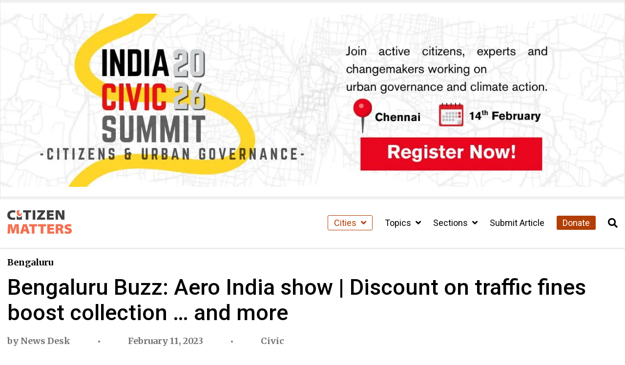

--- FILE ---
content_type: text/css
request_url: https://citizenmatters.in/wp-content/uploads/siteorigin-widgets/sow-headline-default-b84248ee8d48.css?ver=6.9
body_size: 1558
content:
.so-widget-sow-headline-default-b84248ee8d48 .sow-headline-container h1.sow-headline {
  font-family: Helvetica Neue, Helvetica, Arial, sans-serif;
  font-weight: 400;
  
  text-align: center;
  color: #ffffff;
  line-height: 1.4em;
  
  
  
}
@media (max-width: 780px) {
  .so-widget-sow-headline-default-b84248ee8d48 .sow-headline-container h1.sow-headline {
    text-align: center;
  }
}
.so-widget-sow-headline-default-b84248ee8d48 .sow-headline-container h1.sow-headline a {
  color: #ffffff;
}
.so-widget-sow-headline-default-b84248ee8d48 .sow-headline-container h3.sow-sub-headline {
  
  text-align: center;
  
  line-height: 1.4em;
  
  
  
}
@media (max-width: 780px) {
  .so-widget-sow-headline-default-b84248ee8d48 .sow-headline-container h3.sow-sub-headline {
    text-align: center;
  }
}
.so-widget-sow-headline-default-b84248ee8d48 .sow-headline-container .decoration {
  line-height: 0em;
  text-align: center;
  margin-top: 20px;
  margin-bottom: 20px;
}
@media (max-width: 780px) {
  .so-widget-sow-headline-default-b84248ee8d48 .sow-headline-container .decoration {
    text-align: center;
  }
}
.so-widget-sow-headline-default-b84248ee8d48 .sow-headline-container .decoration .decoration-inside {
  height: 1px;
  display: inline-block;
  border-top: 2px dashed #000000;
  width: 100%;
  max-width: 50%;
}
.so-widget-sow-headline-default-b84248ee8d48 .sow-headline-container *:first-child {
  margin-top: 0 !important;
}
.so-widget-sow-headline-default-b84248ee8d48 .sow-headline-container *:last-child {
  margin-bottom: 0 !important;
}

--- FILE ---
content_type: text/css
request_url: https://citizenmatters.in/wp-content/uploads/siteorigin-widgets/sow-button-flat-d73dd6379da6.css?ver=6.9
body_size: 1394
content:
.so-widget-sow-button-flat-d73dd6379da6 .ow-button-base {
  zoom: 1;
}
.so-widget-sow-button-flat-d73dd6379da6 .ow-button-base:before {
  content: '';
  display: block;
}
.so-widget-sow-button-flat-d73dd6379da6 .ow-button-base:after {
  content: '';
  display: table;
  clear: both;
}
@media (max-width: 780px) {
  .so-widget-sow-button-flat-d73dd6379da6 .ow-button-base.ow-button-align-center {
    text-align: center;
  }
  .so-widget-sow-button-flat-d73dd6379da6 .ow-button-base.ow-button-align-center.ow-button-align-justify .sowb-button {
    display: inline-block;
  }
}
.so-widget-sow-button-flat-d73dd6379da6 .ow-button-base .sowb-button {
  -ms-box-sizing: border-box;
  -moz-box-sizing: border-box;
  -webkit-box-sizing: border-box;
  box-sizing: border-box;
  -webkit-border-radius: 0.25em 0.25em 0.25em 0.25em;
  -moz-border-radius: 0.25em 0.25em 0.25em 0.25em;
  border-radius: 0.25em 0.25em 0.25em 0.25em;
  background: #ffffff;
  border-width: 1px 0;
  border: 1px solid #ffffff;
  color: #000000 !important;
  font-size: 2em;
  
  padding: 1em;
  text-shadow: 0 1px 0 rgba(0, 0, 0, 0.05);
  padding-inline: 2em;
}
.so-widget-sow-button-flat-d73dd6379da6 .ow-button-base .sowb-button.ow-button-hover:active,
.so-widget-sow-button-flat-d73dd6379da6 .ow-button-base .sowb-button.ow-button-hover:hover {
  background: #530f19;
  border-color: #530f19;
  color: #ffffff !important;
}

--- FILE ---
content_type: text/css
request_url: https://citizenmatters.in/wp-content/uploads/siteorigin-widgets/sow-social-media-buttons-flat-d9caffb950c8.css?ver=6.9
body_size: 2777
content:
.so-widget-sow-social-media-buttons-flat-d9caffb950c8 .social-media-button-container {
  zoom: 1;
  text-align: left;
  /*
	&:after {
		content:"";
		display:inline-block;
		width:100%;
	}
	*/
}
.so-widget-sow-social-media-buttons-flat-d9caffb950c8 .social-media-button-container:before {
  content: '';
  display: block;
}
.so-widget-sow-social-media-buttons-flat-d9caffb950c8 .social-media-button-container:after {
  content: '';
  display: table;
  clear: both;
}
@media (max-width: 780px) {
  .so-widget-sow-social-media-buttons-flat-d9caffb950c8 .social-media-button-container {
    text-align: left;
  }
}
.so-widget-sow-social-media-buttons-flat-d9caffb950c8 .sow-social-media-button-instagram-0 {
  color: #000000 !important;
}
.so-widget-sow-social-media-buttons-flat-d9caffb950c8 .sow-social-media-button-instagram-0.ow-button-hover:focus,
.so-widget-sow-social-media-buttons-flat-d9caffb950c8 .sow-social-media-button-instagram-0.ow-button-hover:hover {
  color: #000000 !important;
}
.so-widget-sow-social-media-buttons-flat-d9caffb950c8 .sow-social-media-button-facebook-0 {
  color: #000000 !important;
}
.so-widget-sow-social-media-buttons-flat-d9caffb950c8 .sow-social-media-button-facebook-0.ow-button-hover:focus,
.so-widget-sow-social-media-buttons-flat-d9caffb950c8 .sow-social-media-button-facebook-0.ow-button-hover:hover {
  color: #000000 !important;
}
.so-widget-sow-social-media-buttons-flat-d9caffb950c8 .sow-social-media-button-linkedin-0 {
  color: #000000 !important;
}
.so-widget-sow-social-media-buttons-flat-d9caffb950c8 .sow-social-media-button-linkedin-0.ow-button-hover:focus,
.so-widget-sow-social-media-buttons-flat-d9caffb950c8 .sow-social-media-button-linkedin-0.ow-button-hover:hover {
  color: #000000 !important;
}
.so-widget-sow-social-media-buttons-flat-d9caffb950c8 .sow-social-media-button-youtube-0 {
  color: #000000 !important;
}
.so-widget-sow-social-media-buttons-flat-d9caffb950c8 .sow-social-media-button-youtube-0.ow-button-hover:focus,
.so-widget-sow-social-media-buttons-flat-d9caffb950c8 .sow-social-media-button-youtube-0.ow-button-hover:hover {
  color: #000000 !important;
}
.so-widget-sow-social-media-buttons-flat-d9caffb950c8 .sow-social-media-button {
  display: inline-block;
  font-size: 1.66em;
  line-height: 1em;
  margin: 0.1em 0.1em 0.1em 0;
  padding: 0.5em 0;
  width: 2em;
  text-align: center;
  vertical-align: middle;
  -webkit-border-radius: 0em;
  -moz-border-radius: 0em;
  border-radius: 0em;
}
.so-widget-sow-social-media-buttons-flat-d9caffb950c8 .sow-social-media-button .sow-icon-fontawesome {
  display: inline-block;
  height: 1em;
}
.so-widget-sow-social-media-buttons-flat-d9caffb950c8 a .sow-icon-image {
  width: 1em;
  height: 1em;
  background-size: cover;
  display: inline-block;
}